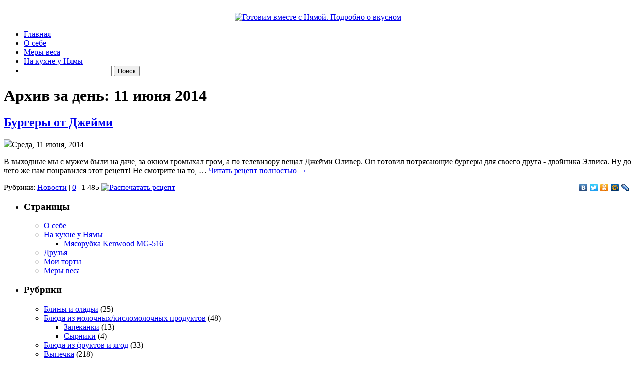

--- FILE ---
content_type: text/html; charset=UTF-8
request_url: https://njama.ru/2014/06/11/
body_size: 15712
content:
<!DOCTYPE html>
<html dir="ltr" lang="ru-RU" prefix="og: https://ogp.me/ns#">
<head>
<meta name="msvalidate.01" content="814AF3E69DF2619811D73782BBB0EC54" />
<meta name='yandex-verification' content='56d81f4ebb04cbff' />
<meta charset="UTF-8" />
<title>11 июня 2014 | Готовим вместе с НямойГотовим вместе с Нямой</title>
<link rel="profile" href="http://gmpg.org/xfn/11" />
<link rel="stylesheet" type="text/css" media="all" href="https://njama.ru/wp-content/themes/n4n/style.css" />
<link rel="stylesheet" type="text/css" media="all" href="https://njama.ru/wp-content/themes/n4n/c/gum.css" />

<link rel="pingback" href="https://njama.ru/xmlrpc.php" />

		<!-- All in One SEO 4.9.3 - aioseo.com -->
	<meta name="robots" content="max-image-preview:large" />
	<meta name="google-site-verification" content="a6AeHDFxzxUoI0iDQV2Fv5FipIxWXXYocILD2HOt3QY" />
	<meta name="keywords" content="бургеры,джейми оливер,свинина," />
	<link rel="canonical" href="https://njama.ru/2014/06/11/" />
	<meta name="generator" content="All in One SEO (AIOSEO) 4.9.3" />
		<script type="application/ld+json" class="aioseo-schema">
			{"@context":"https:\/\/schema.org","@graph":[{"@type":"BreadcrumbList","@id":"https:\/\/njama.ru\/2014\/06\/11\/#breadcrumblist","itemListElement":[{"@type":"ListItem","@id":"https:\/\/njama.ru#listItem","position":1,"name":"\u0413\u043b\u0430\u0432\u043d\u0430\u044f","item":"https:\/\/njama.ru","nextItem":{"@type":"ListItem","@id":"https:\/\/njama.ru\/2014\/#listItem","name":2014}},{"@type":"ListItem","@id":"https:\/\/njama.ru\/2014\/#listItem","position":2,"name":2014,"item":"https:\/\/njama.ru\/2014\/","nextItem":{"@type":"ListItem","@id":"https:\/\/njama.ru\/2014\/06\/#listItem","name":"06"},"previousItem":{"@type":"ListItem","@id":"https:\/\/njama.ru#listItem","name":"\u0413\u043b\u0430\u0432\u043d\u0430\u044f"}},{"@type":"ListItem","@id":"https:\/\/njama.ru\/2014\/06\/#listItem","position":3,"name":"06","item":"https:\/\/njama.ru\/2014\/06\/","nextItem":{"@type":"ListItem","@id":"https:\/\/njama.ru\/2014\/06\/11\/#listItem","name":"11"},"previousItem":{"@type":"ListItem","@id":"https:\/\/njama.ru\/2014\/#listItem","name":2014}},{"@type":"ListItem","@id":"https:\/\/njama.ru\/2014\/06\/11\/#listItem","position":4,"name":"11","previousItem":{"@type":"ListItem","@id":"https:\/\/njama.ru\/2014\/06\/#listItem","name":"06"}}]},{"@type":"CollectionPage","@id":"https:\/\/njama.ru\/2014\/06\/11\/#collectionpage","url":"https:\/\/njama.ru\/2014\/06\/11\/","name":"11 \u0438\u044e\u043d\u044f 2014 | \u0413\u043e\u0442\u043e\u0432\u0438\u043c \u0432\u043c\u0435\u0441\u0442\u0435 \u0441 \u041d\u044f\u043c\u043e\u0439","inLanguage":"ru-RU","isPartOf":{"@id":"https:\/\/njama.ru\/#website"},"breadcrumb":{"@id":"https:\/\/njama.ru\/2014\/06\/11\/#breadcrumblist"}},{"@type":"Person","@id":"https:\/\/njama.ru\/#person","name":"Tech.Admin.","image":{"@type":"ImageObject","@id":"https:\/\/njama.ru\/2014\/06\/11\/#personImage","url":"https:\/\/secure.gravatar.com\/avatar\/3795399f46162ebcbb4b3dd8122c1aa86eec7cba5eb0fdcc82a07aefe10659e4?s=96&d=wavatar&r=g","width":96,"height":96,"caption":"Tech.Admin."}},{"@type":"WebSite","@id":"https:\/\/njama.ru\/#website","url":"https:\/\/njama.ru\/","name":"\u0413\u043e\u0442\u043e\u0432\u0438\u043c \u0432\u043c\u0435\u0441\u0442\u0435 \u0441 \u041d\u044f\u043c\u043e\u0439","description":"\u041f\u043e\u0434\u0440\u043e\u0431\u043d\u043e \u043e \u0432\u043a\u0443\u0441\u043d\u043e\u043c","inLanguage":"ru-RU","publisher":{"@id":"https:\/\/njama.ru\/#person"}}]}
		</script>
		<!-- All in One SEO -->

<style id='wp-img-auto-sizes-contain-inline-css' type='text/css'>
img:is([sizes=auto i],[sizes^="auto," i]){contain-intrinsic-size:3000px 1500px}
/*# sourceURL=wp-img-auto-sizes-contain-inline-css */
</style>
<style id='wp-emoji-styles-inline-css' type='text/css'>

	img.wp-smiley, img.emoji {
		display: inline !important;
		border: none !important;
		box-shadow: none !important;
		height: 1em !important;
		width: 1em !important;
		margin: 0 0.07em !important;
		vertical-align: -0.1em !important;
		background: none !important;
		padding: 0 !important;
	}
/*# sourceURL=wp-emoji-styles-inline-css */
</style>
<style id='wp-block-library-inline-css' type='text/css'>
:root{--wp-block-synced-color:#7a00df;--wp-block-synced-color--rgb:122,0,223;--wp-bound-block-color:var(--wp-block-synced-color);--wp-editor-canvas-background:#ddd;--wp-admin-theme-color:#007cba;--wp-admin-theme-color--rgb:0,124,186;--wp-admin-theme-color-darker-10:#006ba1;--wp-admin-theme-color-darker-10--rgb:0,107,160.5;--wp-admin-theme-color-darker-20:#005a87;--wp-admin-theme-color-darker-20--rgb:0,90,135;--wp-admin-border-width-focus:2px}@media (min-resolution:192dpi){:root{--wp-admin-border-width-focus:1.5px}}.wp-element-button{cursor:pointer}:root .has-very-light-gray-background-color{background-color:#eee}:root .has-very-dark-gray-background-color{background-color:#313131}:root .has-very-light-gray-color{color:#eee}:root .has-very-dark-gray-color{color:#313131}:root .has-vivid-green-cyan-to-vivid-cyan-blue-gradient-background{background:linear-gradient(135deg,#00d084,#0693e3)}:root .has-purple-crush-gradient-background{background:linear-gradient(135deg,#34e2e4,#4721fb 50%,#ab1dfe)}:root .has-hazy-dawn-gradient-background{background:linear-gradient(135deg,#faaca8,#dad0ec)}:root .has-subdued-olive-gradient-background{background:linear-gradient(135deg,#fafae1,#67a671)}:root .has-atomic-cream-gradient-background{background:linear-gradient(135deg,#fdd79a,#004a59)}:root .has-nightshade-gradient-background{background:linear-gradient(135deg,#330968,#31cdcf)}:root .has-midnight-gradient-background{background:linear-gradient(135deg,#020381,#2874fc)}:root{--wp--preset--font-size--normal:16px;--wp--preset--font-size--huge:42px}.has-regular-font-size{font-size:1em}.has-larger-font-size{font-size:2.625em}.has-normal-font-size{font-size:var(--wp--preset--font-size--normal)}.has-huge-font-size{font-size:var(--wp--preset--font-size--huge)}.has-text-align-center{text-align:center}.has-text-align-left{text-align:left}.has-text-align-right{text-align:right}.has-fit-text{white-space:nowrap!important}#end-resizable-editor-section{display:none}.aligncenter{clear:both}.items-justified-left{justify-content:flex-start}.items-justified-center{justify-content:center}.items-justified-right{justify-content:flex-end}.items-justified-space-between{justify-content:space-between}.screen-reader-text{border:0;clip-path:inset(50%);height:1px;margin:-1px;overflow:hidden;padding:0;position:absolute;width:1px;word-wrap:normal!important}.screen-reader-text:focus{background-color:#ddd;clip-path:none;color:#444;display:block;font-size:1em;height:auto;left:5px;line-height:normal;padding:15px 23px 14px;text-decoration:none;top:5px;width:auto;z-index:100000}html :where(.has-border-color){border-style:solid}html :where([style*=border-top-color]){border-top-style:solid}html :where([style*=border-right-color]){border-right-style:solid}html :where([style*=border-bottom-color]){border-bottom-style:solid}html :where([style*=border-left-color]){border-left-style:solid}html :where([style*=border-width]){border-style:solid}html :where([style*=border-top-width]){border-top-style:solid}html :where([style*=border-right-width]){border-right-style:solid}html :where([style*=border-bottom-width]){border-bottom-style:solid}html :where([style*=border-left-width]){border-left-style:solid}html :where(img[class*=wp-image-]){height:auto;max-width:100%}:where(figure){margin:0 0 1em}html :where(.is-position-sticky){--wp-admin--admin-bar--position-offset:var(--wp-admin--admin-bar--height,0px)}@media screen and (max-width:600px){html :where(.is-position-sticky){--wp-admin--admin-bar--position-offset:0px}}

/*# sourceURL=wp-block-library-inline-css */
</style><style id='global-styles-inline-css' type='text/css'>
:root{--wp--preset--aspect-ratio--square: 1;--wp--preset--aspect-ratio--4-3: 4/3;--wp--preset--aspect-ratio--3-4: 3/4;--wp--preset--aspect-ratio--3-2: 3/2;--wp--preset--aspect-ratio--2-3: 2/3;--wp--preset--aspect-ratio--16-9: 16/9;--wp--preset--aspect-ratio--9-16: 9/16;--wp--preset--color--black: #000000;--wp--preset--color--cyan-bluish-gray: #abb8c3;--wp--preset--color--white: #ffffff;--wp--preset--color--pale-pink: #f78da7;--wp--preset--color--vivid-red: #cf2e2e;--wp--preset--color--luminous-vivid-orange: #ff6900;--wp--preset--color--luminous-vivid-amber: #fcb900;--wp--preset--color--light-green-cyan: #7bdcb5;--wp--preset--color--vivid-green-cyan: #00d084;--wp--preset--color--pale-cyan-blue: #8ed1fc;--wp--preset--color--vivid-cyan-blue: #0693e3;--wp--preset--color--vivid-purple: #9b51e0;--wp--preset--gradient--vivid-cyan-blue-to-vivid-purple: linear-gradient(135deg,rgb(6,147,227) 0%,rgb(155,81,224) 100%);--wp--preset--gradient--light-green-cyan-to-vivid-green-cyan: linear-gradient(135deg,rgb(122,220,180) 0%,rgb(0,208,130) 100%);--wp--preset--gradient--luminous-vivid-amber-to-luminous-vivid-orange: linear-gradient(135deg,rgb(252,185,0) 0%,rgb(255,105,0) 100%);--wp--preset--gradient--luminous-vivid-orange-to-vivid-red: linear-gradient(135deg,rgb(255,105,0) 0%,rgb(207,46,46) 100%);--wp--preset--gradient--very-light-gray-to-cyan-bluish-gray: linear-gradient(135deg,rgb(238,238,238) 0%,rgb(169,184,195) 100%);--wp--preset--gradient--cool-to-warm-spectrum: linear-gradient(135deg,rgb(74,234,220) 0%,rgb(151,120,209) 20%,rgb(207,42,186) 40%,rgb(238,44,130) 60%,rgb(251,105,98) 80%,rgb(254,248,76) 100%);--wp--preset--gradient--blush-light-purple: linear-gradient(135deg,rgb(255,206,236) 0%,rgb(152,150,240) 100%);--wp--preset--gradient--blush-bordeaux: linear-gradient(135deg,rgb(254,205,165) 0%,rgb(254,45,45) 50%,rgb(107,0,62) 100%);--wp--preset--gradient--luminous-dusk: linear-gradient(135deg,rgb(255,203,112) 0%,rgb(199,81,192) 50%,rgb(65,88,208) 100%);--wp--preset--gradient--pale-ocean: linear-gradient(135deg,rgb(255,245,203) 0%,rgb(182,227,212) 50%,rgb(51,167,181) 100%);--wp--preset--gradient--electric-grass: linear-gradient(135deg,rgb(202,248,128) 0%,rgb(113,206,126) 100%);--wp--preset--gradient--midnight: linear-gradient(135deg,rgb(2,3,129) 0%,rgb(40,116,252) 100%);--wp--preset--font-size--small: 13px;--wp--preset--font-size--medium: 20px;--wp--preset--font-size--large: 36px;--wp--preset--font-size--x-large: 42px;--wp--preset--spacing--20: 0.44rem;--wp--preset--spacing--30: 0.67rem;--wp--preset--spacing--40: 1rem;--wp--preset--spacing--50: 1.5rem;--wp--preset--spacing--60: 2.25rem;--wp--preset--spacing--70: 3.38rem;--wp--preset--spacing--80: 5.06rem;--wp--preset--shadow--natural: 6px 6px 9px rgba(0, 0, 0, 0.2);--wp--preset--shadow--deep: 12px 12px 50px rgba(0, 0, 0, 0.4);--wp--preset--shadow--sharp: 6px 6px 0px rgba(0, 0, 0, 0.2);--wp--preset--shadow--outlined: 6px 6px 0px -3px rgb(255, 255, 255), 6px 6px rgb(0, 0, 0);--wp--preset--shadow--crisp: 6px 6px 0px rgb(0, 0, 0);}:where(.is-layout-flex){gap: 0.5em;}:where(.is-layout-grid){gap: 0.5em;}body .is-layout-flex{display: flex;}.is-layout-flex{flex-wrap: wrap;align-items: center;}.is-layout-flex > :is(*, div){margin: 0;}body .is-layout-grid{display: grid;}.is-layout-grid > :is(*, div){margin: 0;}:where(.wp-block-columns.is-layout-flex){gap: 2em;}:where(.wp-block-columns.is-layout-grid){gap: 2em;}:where(.wp-block-post-template.is-layout-flex){gap: 1.25em;}:where(.wp-block-post-template.is-layout-grid){gap: 1.25em;}.has-black-color{color: var(--wp--preset--color--black) !important;}.has-cyan-bluish-gray-color{color: var(--wp--preset--color--cyan-bluish-gray) !important;}.has-white-color{color: var(--wp--preset--color--white) !important;}.has-pale-pink-color{color: var(--wp--preset--color--pale-pink) !important;}.has-vivid-red-color{color: var(--wp--preset--color--vivid-red) !important;}.has-luminous-vivid-orange-color{color: var(--wp--preset--color--luminous-vivid-orange) !important;}.has-luminous-vivid-amber-color{color: var(--wp--preset--color--luminous-vivid-amber) !important;}.has-light-green-cyan-color{color: var(--wp--preset--color--light-green-cyan) !important;}.has-vivid-green-cyan-color{color: var(--wp--preset--color--vivid-green-cyan) !important;}.has-pale-cyan-blue-color{color: var(--wp--preset--color--pale-cyan-blue) !important;}.has-vivid-cyan-blue-color{color: var(--wp--preset--color--vivid-cyan-blue) !important;}.has-vivid-purple-color{color: var(--wp--preset--color--vivid-purple) !important;}.has-black-background-color{background-color: var(--wp--preset--color--black) !important;}.has-cyan-bluish-gray-background-color{background-color: var(--wp--preset--color--cyan-bluish-gray) !important;}.has-white-background-color{background-color: var(--wp--preset--color--white) !important;}.has-pale-pink-background-color{background-color: var(--wp--preset--color--pale-pink) !important;}.has-vivid-red-background-color{background-color: var(--wp--preset--color--vivid-red) !important;}.has-luminous-vivid-orange-background-color{background-color: var(--wp--preset--color--luminous-vivid-orange) !important;}.has-luminous-vivid-amber-background-color{background-color: var(--wp--preset--color--luminous-vivid-amber) !important;}.has-light-green-cyan-background-color{background-color: var(--wp--preset--color--light-green-cyan) !important;}.has-vivid-green-cyan-background-color{background-color: var(--wp--preset--color--vivid-green-cyan) !important;}.has-pale-cyan-blue-background-color{background-color: var(--wp--preset--color--pale-cyan-blue) !important;}.has-vivid-cyan-blue-background-color{background-color: var(--wp--preset--color--vivid-cyan-blue) !important;}.has-vivid-purple-background-color{background-color: var(--wp--preset--color--vivid-purple) !important;}.has-black-border-color{border-color: var(--wp--preset--color--black) !important;}.has-cyan-bluish-gray-border-color{border-color: var(--wp--preset--color--cyan-bluish-gray) !important;}.has-white-border-color{border-color: var(--wp--preset--color--white) !important;}.has-pale-pink-border-color{border-color: var(--wp--preset--color--pale-pink) !important;}.has-vivid-red-border-color{border-color: var(--wp--preset--color--vivid-red) !important;}.has-luminous-vivid-orange-border-color{border-color: var(--wp--preset--color--luminous-vivid-orange) !important;}.has-luminous-vivid-amber-border-color{border-color: var(--wp--preset--color--luminous-vivid-amber) !important;}.has-light-green-cyan-border-color{border-color: var(--wp--preset--color--light-green-cyan) !important;}.has-vivid-green-cyan-border-color{border-color: var(--wp--preset--color--vivid-green-cyan) !important;}.has-pale-cyan-blue-border-color{border-color: var(--wp--preset--color--pale-cyan-blue) !important;}.has-vivid-cyan-blue-border-color{border-color: var(--wp--preset--color--vivid-cyan-blue) !important;}.has-vivid-purple-border-color{border-color: var(--wp--preset--color--vivid-purple) !important;}.has-vivid-cyan-blue-to-vivid-purple-gradient-background{background: var(--wp--preset--gradient--vivid-cyan-blue-to-vivid-purple) !important;}.has-light-green-cyan-to-vivid-green-cyan-gradient-background{background: var(--wp--preset--gradient--light-green-cyan-to-vivid-green-cyan) !important;}.has-luminous-vivid-amber-to-luminous-vivid-orange-gradient-background{background: var(--wp--preset--gradient--luminous-vivid-amber-to-luminous-vivid-orange) !important;}.has-luminous-vivid-orange-to-vivid-red-gradient-background{background: var(--wp--preset--gradient--luminous-vivid-orange-to-vivid-red) !important;}.has-very-light-gray-to-cyan-bluish-gray-gradient-background{background: var(--wp--preset--gradient--very-light-gray-to-cyan-bluish-gray) !important;}.has-cool-to-warm-spectrum-gradient-background{background: var(--wp--preset--gradient--cool-to-warm-spectrum) !important;}.has-blush-light-purple-gradient-background{background: var(--wp--preset--gradient--blush-light-purple) !important;}.has-blush-bordeaux-gradient-background{background: var(--wp--preset--gradient--blush-bordeaux) !important;}.has-luminous-dusk-gradient-background{background: var(--wp--preset--gradient--luminous-dusk) !important;}.has-pale-ocean-gradient-background{background: var(--wp--preset--gradient--pale-ocean) !important;}.has-electric-grass-gradient-background{background: var(--wp--preset--gradient--electric-grass) !important;}.has-midnight-gradient-background{background: var(--wp--preset--gradient--midnight) !important;}.has-small-font-size{font-size: var(--wp--preset--font-size--small) !important;}.has-medium-font-size{font-size: var(--wp--preset--font-size--medium) !important;}.has-large-font-size{font-size: var(--wp--preset--font-size--large) !important;}.has-x-large-font-size{font-size: var(--wp--preset--font-size--x-large) !important;}
/*# sourceURL=global-styles-inline-css */
</style>

<style id='classic-theme-styles-inline-css' type='text/css'>
/*! This file is auto-generated */
.wp-block-button__link{color:#fff;background-color:#32373c;border-radius:9999px;box-shadow:none;text-decoration:none;padding:calc(.667em + 2px) calc(1.333em + 2px);font-size:1.125em}.wp-block-file__button{background:#32373c;color:#fff;text-decoration:none}
/*# sourceURL=/wp-includes/css/classic-themes.min.css */
</style>
<link rel='stylesheet' id='wp-pagenavi-css' href='https://njama.ru/wp-content/plugins/wp-pagenavi/pagenavi-css.css?ver=2.70' type='text/css' media='all' />
<link rel='stylesheet' id='hrecipe_display_stylesheet-css' href='https://njama.ru/wp-content/plugins/hrecipe/css/hrecipe.css?ver=6.9' type='text/css' media='all' />
<script type="text/javascript" src="https://njama.ru/wp-includes/js/jquery/jquery.min.js?ver=3.7.1" id="jquery-core-js"></script>
<script type="text/javascript" src="https://njama.ru/wp-includes/js/jquery/jquery-migrate.min.js?ver=3.4.1" id="jquery-migrate-js"></script>
<link rel="https://api.w.org/" href="https://njama.ru/wp-json/" /><link rel="EditURI" type="application/rsd+xml" title="RSD" href="https://njama.ru/xmlrpc.php?rsd" />

<!-- WP-SWFObject 2.4 by unijimpe -->
<script src="https://njama.ru/wp-content/plugins/wp-swfobject/2.0/swfobject.js" type="text/javascript"></script>
<link rel='stylesheet' id='daves-wordpress-live-search-css' href='https://njama.ru/wp-content/plugins/daves-wordpress-live-search/css/daves-wordpress-live-search_default_gray.css?ver=6.9' type='text/css' media='all' />
  <!--[if lt IE 9]>
    <script src="https://njama.ru/wp-content/themes/n4n/j/html5shiv.js"></script>
  <![endif]-->
  <!--[if lt IE 9]>
    <script src="https://njama.ru/wp-content/themes/n4n/j/css3-mediaqueries.js"></script>
  <![endif]-->
  <link rel="stylesheet" media="screen and (max-width: 1019px)" href="https://njama.ru/wp-content/themes/n4n/c/media-queries.css" type="text/css">

	<script type="text/javascript" src="https://njama.ru/wp-content/themes/n4n/j/jquery.min.js"></script>

</head>

<body class="archive date wp-theme-n4n">
<div id="wrapper" class="hfeed">
	<div id="header" align="center"  style="text-align: center;">
		<div id="masthead" style="display: inline-block;"> 
			<div id="njamgirl">
				<a href="https://njama.ru" ><img src="https://njama.ru/wp-content/themes/n4n/images/mylogo.gif" width="93px" height="114px" alt="" /></a>
			</div><!-- njamgirl -->
			<div id="viz">
				<a href="https://njama.ru" ><img src="https://njama.ru/wp-content/themes/n4n/images/viz.png" alt="Готовим вместе с Нямой. Подробно о вкусном" /></a>
			</div><!-- viz -->

		</div><!-- #masthead -->
	</div><!-- #header -->

<div id="navcontainer">
        <ul id="nav">
        	<li ><a href="https://njama.ru">Главная</a></li>
        	<li class="page_item page-item-2"><a href="https://njama.ru/about/">О себе</a></li>
<li class="page_item page-item-8929"><a href="https://njama.ru/mery-vesa/">Меры веса</a></li>
<li class="page_item page-item-178"><a href="https://njama.ru/na-kuxne-u-nyamy/">На кухне у Нямы</a></li>
        	<li id="search" class="widget-container widget_search">
				<form role="search" method="get" id="searchform" class="searchform" action="https://njama.ru/">
				<div>
					<label class="screen-reader-text" for="s">Найти:</label>
					<input type="text" value="" name="s" id="s" />
					<input type="submit" id="searchsubmit" value="Поиск" />
				</div>
			</form>			</li>
        </ul>
                      
</div>

		<div id="container">
			<div id="content" role="main">


			<h1 class="page-title">
				Архив за день: <span>11 июня 2014</span>			</h1>




			<div id="post-9263" class="post-9263 post type-post status-publish format-standard has-post-thumbnail hentry category-news">

			<h2 class="entry-title">
			<a href="https://njama.ru/burgery-ot-dzhejmi/" title="Рецепт:Бургеры от Джейми" rel="bookmark">Бургеры от Джейми</a></h2>
<div class="postdate"><img src="https://njama.ru/wp-content/themes/n4n/images/cal.png" />Среда, 11 июня, 2014</div>
<!-- n4n 2.02			<div class="entry-meta">
							</div><!-- .entry-meta -->
<!-- n4n 2.02 -->

				<div class="entry-summary">
				<p>В выходные мы с мужем были на даче, за окном громыхал гром, а по телевизору вещал Джейми Оливер. Он готовил потрясающие бургеры для своего друга - двойника Элвиса. Ну до чего же нам понравился этот рецепт! Не смотрите на то, &hellip; <a href="https://njama.ru/burgery-ot-dzhejmi/">Читать рецепт полностью <span class="meta-nav">&rarr;</span></a></p>
			</div><!-- .entry-summary -->
	
			<div class="entry-utility">
									<span class="cat-links">
						<span class="entry-utility-prep entry-utility-prep-cat-links">Рубрики:</span> <a href="https://njama.ru/category/news/" rel="category tag">Новости</a>					</span>
					<span class="meta-sep">|</span>
												<span class="comments-link"><a href="https://njama.ru/burgery-ot-dzhejmi/#respond">0</a>		<!-- ---- WP-PostViews ------------------------------------------- -->
							<span class="meta-sep">|</span>
							<span class="wp-postviews">1&nbsp;485</span>
		<!-- --- /WP-PostViews ------------------------------------------- -->
				</span>
				
<span id="pdf_prn">
<!-- YANDEX bootom Start-->
<script type="text/javascript" src="//yandex.st/share/share.js" charset="utf-8"></script>
<span class="yashare-auto-init" style="display:inline; float: right;position: relative; top: -5px;" data-yashareL10n="ru" data-yashareType="none" data-yashareQuickServices="yaru,vkontakte,facebook,twitter,odnoklassniki,moimir,lj" data-yashareTitle="Бургеры от Джейми" data-yashareLink="https://njama.ru/burgery-ot-dzhejmi/"></span> 
<!-- YANDEX bootom End-->
<a href="https://njama.ru/burgery-ot-dzhejmi/print/" title="Распечатать рецепт" rel="nofollow"><img class="WP-PrintIcon" src="https://njama.ru/wp-content/plugins/wp-print/images/print.gif" alt="Распечатать рецепт" title="Распечатать рецепт" style="border: 0px;" /></a>

<!-- GOOGLE +1 End -->
<!-- Разместите этот тег в том месте, где должна отображаться кнопка +1 -->
<span id="gplusone">
<g:plusone size="small" href="https://njama.ru/burgery-ot-dzhejmi/"></g:plusone>
</span>
<!-- GOOGLE +1 End -->

</span>

			</div><!-- .entry-utility -->
		</div><!-- #post-## -->

		
	



			</div><!-- #content -->
		</div><!-- #container -->

<!-- #SIDEBAR PRIMARY .widget-area -->
<div id="sidebar" class="widget-area" role="complementary">
	<ul class="xoxo">
<li id="pages-2" class="widget-container widget_pages"><h3 class="widget-title">Страницы</h3>
			<ul>
				<li class="page_item page-item-2"><a href="https://njama.ru/about/">О себе</a></li>
<li class="page_item page-item-178 page_item_has_children"><a href="https://njama.ru/na-kuxne-u-nyamy/">На кухне у Нямы</a>
<ul class='children'>
	<li class="page_item page-item-10415"><a href="https://njama.ru/na-kuxne-u-nyamy/myasorubka-kenwood-mg-516/">Мясорубка Kenwood MG-516</a></li>
</ul>
</li>
<li class="page_item page-item-575"><a href="https://njama.ru/druzhestvennye-sajty/">Друзья</a></li>
<li class="page_item page-item-3773"><a href="https://njama.ru/moi-torty/">Мои торты</a></li>
<li class="page_item page-item-8929"><a href="https://njama.ru/mery-vesa/">Меры веса</a></li>
			</ul>

			</li><li id="categories-398553571" class="widget-container widget_categories"><h3 class="widget-title">Рубрики</h3>
			<ul>
					<li class="cat-item cat-item-134"><a href="https://njama.ru/category/blini/">Блины и оладьи</a> (25)
</li>
	<li class="cat-item cat-item-131"><a href="https://njama.ru/category/milk/">Блюда из молочных/кисломолочных продуктов</a> (48)
<ul class='children'>
	<li class="cat-item cat-item-133"><a href="https://njama.ru/category/milk/zapekanki/">Запеканки</a> (13)
</li>
	<li class="cat-item cat-item-132"><a href="https://njama.ru/category/milk/sirniki/">Сырники</a> (4)
</li>
</ul>
</li>
	<li class="cat-item cat-item-137"><a href="https://njama.ru/category/fruit/">Блюда из фруктов и ягод</a> (33)
</li>
	<li class="cat-item cat-item-7"><a href="https://njama.ru/category/panificazione/">Выпечка</a> (218)
<ul class='children'>
	<li class="cat-item cat-item-355"><a href="https://njama.ru/category/panificazione/vafli/">Вафли</a> (10)
</li>
	<li class="cat-item cat-item-65"><a href="https://njama.ru/category/panificazione/keksymaffiny/">Кексы/маффины</a> (31)
</li>
	<li class="cat-item cat-item-8"><a href="https://njama.ru/category/panificazione/biscotti/">Печенье</a> (22)
</li>
	<li class="cat-item cat-item-139"><a href="https://njama.ru/category/panificazione/pirogi/">Пироги</a> (67)
</li>
	<li class="cat-item cat-item-566"><a href="https://njama.ru/category/panificazione/torty/">Торты</a> (12)
</li>
	<li class="cat-item cat-item-9"><a href="https://njama.ru/category/panificazione/pane/">Хлеб</a> (34)
</li>
</ul>
</li>
	<li class="cat-item cat-item-84"><a href="https://njama.ru/category/desserts/">Десерты</a> (68)
<ul class='children'>
	<li class="cat-item cat-item-668"><a href="https://njama.ru/category/desserts/gelato/">Мороженое</a> (9)
</li>
</ul>
</li>
	<li class="cat-item cat-item-277"><a href="https://njama.ru/category/zakuski/">Закуски и салаты</a> (64)
</li>
	<li class="cat-item cat-item-96"><a href="https://njama.ru/category/k-prazdnichnomu-stolu/">К праздничному столу</a> (97)
</li>
	<li class="cat-item cat-item-163"><a href="https://njama.ru/category/konservirovanie/">Консервирование</a> (30)
</li>
	<li class="cat-item cat-item-206"><a href="https://njama.ru/category/raznoe/">На заметку</a> (15)
</li>
	<li class="cat-item cat-item-10"><a href="https://njama.ru/category/bevande/">Напитки</a> (27)
<ul class='children'>
	<li class="cat-item cat-item-11"><a href="https://njama.ru/category/bevande/alcool/">Алкоголь</a> (13)
</li>
	<li class="cat-item cat-item-12"><a href="https://njama.ru/category/bevande/jelly/">Кисели</a> (3)
</li>
	<li class="cat-item cat-item-13"><a href="https://njama.ru/category/bevande/morse/">Морсы</a> (1)
</li>
	<li class="cat-item cat-item-768"><a href="https://njama.ru/category/bevande/smuzi/">Смузи</a> (2)
</li>
</ul>
</li>
	<li class="cat-item cat-item-39"><a href="https://njama.ru/category/cucina_nazionale/">Национальная кухня</a> (148)
<ul class='children'>
	<li class="cat-item cat-item-40"><a href="https://njama.ru/category/cucina_nazionale/cucina-italiana/">Итальянская кухня</a> (72)
</li>
	<li class="cat-item cat-item-407"><a href="https://njama.ru/category/cucina_nazionale/russkaya-kuxnya/">Русская кухня</a> (15)
</li>
	<li class="cat-item cat-item-246"><a href="https://njama.ru/category/cucina_nazionale/ukrainskaya-kuxnya/">Украинская кухня</a> (4)
</li>
</ul>
</li>
	<li class="cat-item cat-item-1"><a href="https://njama.ru/category/news/">Новости</a> (38)
</li>
	<li class="cat-item cat-item-667"><a href="https://njama.ru/category/basic-menu/">Основное меню</a> (286)
<ul class='children'>
	<li class="cat-item cat-item-214"><a href="https://njama.ru/category/basic-menu/blyuda-v-parovarke/">Блюда в пароварке</a> (27)
</li>
	<li class="cat-item cat-item-28"><a href="https://njama.ru/category/basic-menu/blyuda-iz-gribov/">Блюда из грибов</a> (23)
</li>
	<li class="cat-item cat-item-405"><a href="https://njama.ru/category/basic-menu/blyuda-iz-krup-i-bobovyh/">Блюда из круп и бобовых</a> (22)
</li>
	<li class="cat-item cat-item-5"><a href="https://njama.ru/category/basic-menu/i_piatti_di_carne/">Блюда из мяса</a> (64)
</li>
	<li class="cat-item cat-item-27"><a href="https://njama.ru/category/basic-menu/blyuda-iz-ovoshhej/">Блюда из овощей</a> (99)
</li>
	<li class="cat-item cat-item-100"><a href="https://njama.ru/category/basic-menu/blyuda-iz-pticy/">Блюда из птицы</a> (48)
</li>
	<li class="cat-item cat-item-4"><a href="https://njama.ru/category/basic-menu/del_pesce/">Блюда из рыбы и морепродуктов</a> (35)
</li>
	<li class="cat-item cat-item-6"><a href="https://njama.ru/category/basic-menu/recepty-blyud-iz-subproduktov/">Блюда из субпродуктов</a> (6)
</li>
	<li class="cat-item cat-item-111"><a href="https://njama.ru/category/basic-menu/supy/">Супы</a> (41)
</li>
	<li class="cat-item cat-item-764"><a href="https://njama.ru/category/basic-menu/fermentator/">Ферментатор</a> (4)
</li>
</ul>
</li>
	<li class="cat-item cat-item-445"><a href="https://njama.ru/category/kulinari/">По следам известных кулинаров!</a> (33)
<ul class='children'>
	<li class="cat-item cat-item-374"><a href="https://njama.ru/category/kulinari/recepty-gordona-ramzi-gordon-ramsay/">Рецепты Гордона Рамзи (Gordon Ramsay)</a> (7)
</li>
	<li class="cat-item cat-item-345"><a href="https://njama.ru/category/kulinari/recepty-dzhejmi-olivera-jamie-oliver/">Рецепты Джейми Оливера (Jamie Oliver)</a> (22)
</li>
	<li class="cat-item cat-item-446"><a href="https://njama.ru/category/kulinari/julia-child/">Рецепты Джулии Чайлд (Julia Child)</a> (2)
</li>
	<li class="cat-item cat-item-447"><a href="https://njama.ru/category/kulinari/elena-molohovec/">Рецепты Елены Молоховец</a> (2)
</li>
</ul>
</li>
	<li class="cat-item cat-item-724"><a href="https://njama.ru/category/recept-s-otkrytki/">Рецепт с открытки</a> (5)
</li>
	<li class="cat-item cat-item-145"><a href="https://njama.ru/category/sousy-i-pripravy/">Соусы/приправы/маринады</a> (27)
</li>
			</ul>

			</li><li id="tag_cloud-2" class="widget-container widget_tag_cloud"><h3 class="widget-title">Метки</h3><div class="tagcloud"><a href="https://njama.ru/tag/bazilik/" class="tag-cloud-link tag-link-207 tag-link-position-1" style="font-size: 16.166666666667pt;" aria-label="базилик (26 элементов)">базилик</a>
<a href="https://njama.ru/tag/bekon/" class="tag-cloud-link tag-link-302 tag-link-position-2" style="font-size: 8.7pt;" aria-label="бекон (12 элементов)">бекон</a>
<a href="https://njama.ru/tag/vegetarianskoe-blyudo/" class="tag-cloud-link tag-link-591 tag-link-position-3" style="font-size: 9.6333333333333pt;" aria-label="вегетарианское блюдо (13 элементов)">вегетарианское блюдо</a>
<a href="https://njama.ru/tag/vypechka/" class="tag-cloud-link tag-link-14 tag-link-position-4" style="font-size: 10.8pt;" aria-label="выпечка (15 элементов)">выпечка</a>
<a href="https://njama.ru/tag/govyadina/" class="tag-cloud-link tag-link-156 tag-link-position-5" style="font-size: 12.2pt;" aria-label="говядина (17 элементов)">говядина</a>
<a href="https://njama.ru/tag/greckie-orexi/" class="tag-cloud-link tag-link-94 tag-link-position-6" style="font-size: 8pt;" aria-label="грецкие орехи (11 элементов)">грецкие орехи</a>
<a href="https://njama.ru/tag/griby/" class="tag-cloud-link tag-link-32 tag-link-position-7" style="font-size: 14.066666666667pt;" aria-label="грибы (21 элемент)">грибы</a>
<a href="https://njama.ru/tag/zavtrak/" class="tag-cloud-link tag-link-451 tag-link-position-8" style="font-size: 8.7pt;" aria-label="завтрак (12 элементов)">завтрак</a>
<a href="https://njama.ru/tag/zelen/" class="tag-cloud-link tag-link-272 tag-link-position-9" style="font-size: 9.6333333333333pt;" aria-label="зелень (13 элементов)">зелень</a>
<a href="https://njama.ru/tag/izyum/" class="tag-cloud-link tag-link-78 tag-link-position-10" style="font-size: 8pt;" aria-label="изюм (11 элементов)">изюм</a>
<a href="https://njama.ru/tag/imbir/" class="tag-cloud-link tag-link-193 tag-link-position-11" style="font-size: 10.333333333333pt;" aria-label="имбирь (14 элементов)">имбирь</a>
<a href="https://njama.ru/tag/jogurt/" class="tag-cloud-link tag-link-546 tag-link-position-12" style="font-size: 10.8pt;" aria-label="йогурт (15 элементов)">йогурт</a>
<a href="https://njama.ru/tag/kakao/" class="tag-cloud-link tag-link-93 tag-link-position-13" style="font-size: 8.7pt;" aria-label="какао (12 элементов)">какао</a>
<a href="https://njama.ru/tag/kartofel/" class="tag-cloud-link tag-link-30 tag-link-position-14" style="font-size: 15.7pt;" aria-label="картофель (25 элементов)">картофель</a>
<a href="https://njama.ru/tag/keks/" class="tag-cloud-link tag-link-76 tag-link-position-15" style="font-size: 8pt;" aria-label="кекс (11 элементов)">кекс</a>
<a href="https://njama.ru/tag/kinza/" class="tag-cloud-link tag-link-117 tag-link-position-16" style="font-size: 8pt;" aria-label="кинза (11 элементов)">кинза</a>
<a href="https://njama.ru/tag/klubnika/" class="tag-cloud-link tag-link-236 tag-link-position-17" style="font-size: 11.5pt;" aria-label="клубника (16 элементов)">клубника</a>
<a href="https://njama.ru/tag/korica/" class="tag-cloud-link tag-link-217 tag-link-position-18" style="font-size: 8pt;" aria-label="корица (11 элементов)">корица</a>
<a href="https://njama.ru/tag/krevetki/" class="tag-cloud-link tag-link-33 tag-link-position-19" style="font-size: 8pt;" aria-label="креветки (11 элементов)">креветки</a>
<a href="https://njama.ru/tag/kurinaya-grudka/" class="tag-cloud-link tag-link-356 tag-link-position-20" style="font-size: 13.133333333333pt;" aria-label="куриная грудка (19 элементов)">куриная грудка</a>
<a href="https://njama.ru/tag/kurica/" class="tag-cloud-link tag-link-146 tag-link-position-21" style="font-size: 12.2pt;" aria-label="курица (17 элементов)">курица</a>
<a href="https://njama.ru/tag/limon/" class="tag-cloud-link tag-link-85 tag-link-position-22" style="font-size: 15pt;" aria-label="лимон (23 элемента)">лимон</a>
<a href="https://njama.ru/tag/morkov/" class="tag-cloud-link tag-link-41 tag-link-position-23" style="font-size: 12.2pt;" aria-label="морковь (17 элементов)">морковь</a>
<a href="https://njama.ru/tag/myod/" class="tag-cloud-link tag-link-99 tag-link-position-24" style="font-size: 12.2pt;" aria-label="мёд (17 элементов)">мёд</a>
<a href="https://njama.ru/tag/orexi/" class="tag-cloud-link tag-link-64 tag-link-position-25" style="font-size: 13.133333333333pt;" aria-label="орехи (19 элементов)">орехи</a>
<a href="https://njama.ru/tag/parmezan/" class="tag-cloud-link tag-link-55 tag-link-position-26" style="font-size: 9.6333333333333pt;" aria-label="пармезан (13 элементов)">пармезан</a>
<a href="https://njama.ru/tag/pasxa/" class="tag-cloud-link tag-link-97 tag-link-position-27" style="font-size: 14.533333333333pt;" aria-label="пасха (22 элемента)">пасха</a>
<a href="https://njama.ru/tag/pesochnoe-testo/" class="tag-cloud-link tag-link-320 tag-link-position-28" style="font-size: 12.666666666667pt;" aria-label="песочное тесто (18 элементов)">песочное тесто</a>
<a href="https://njama.ru/tag/ris/" class="tag-cloud-link tag-link-266 tag-link-position-29" style="font-size: 10.333333333333pt;" aria-label="рис (14 элементов)">рис</a>
<a href="https://njama.ru/tag/rozmarin/" class="tag-cloud-link tag-link-256 tag-link-position-30" style="font-size: 12.2pt;" aria-label="розмарин (17 элементов)">розмарин</a>
<a href="https://njama.ru/tag/svekla/" class="tag-cloud-link tag-link-351 tag-link-position-31" style="font-size: 12.666666666667pt;" aria-label="свекла (18 элементов)">свекла</a>
<a href="https://njama.ru/tag/svinina/" class="tag-cloud-link tag-link-298 tag-link-position-32" style="font-size: 14.066666666667pt;" aria-label="свинина (21 элемент)">свинина</a>
<a href="https://njama.ru/tag/slivki/" class="tag-cloud-link tag-link-204 tag-link-position-33" style="font-size: 13.133333333333pt;" aria-label="сливки (19 элементов)">сливки</a>
<a href="https://njama.ru/tag/smetana/" class="tag-cloud-link tag-link-19 tag-link-position-34" style="font-size: 11.5pt;" aria-label="сметана (16 элементов)">сметана</a>
<a href="https://njama.ru/tag/syr/" class="tag-cloud-link tag-link-70 tag-link-position-35" style="font-size: 13.6pt;" aria-label="сыр (20 элементов)">сыр</a>
<a href="https://njama.ru/tag/tvorog/" class="tag-cloud-link tag-link-62 tag-link-position-36" style="font-size: 21.533333333333pt;" aria-label="творог (45 элементов)">творог</a>
<a href="https://njama.ru/tag/tomaty/" class="tag-cloud-link tag-link-221 tag-link-position-37" style="font-size: 17.566666666667pt;" aria-label="томаты (30 элементов)">томаты</a>
<a href="https://njama.ru/tag/tykva/" class="tag-cloud-link tag-link-108 tag-link-position-38" style="font-size: 22pt;" aria-label="тыква (47 элементов)">тыква</a>
<a href="https://njama.ru/tag/farsh/" class="tag-cloud-link tag-link-31 tag-link-position-39" style="font-size: 8pt;" aria-label="фарш (11 элементов)">фарш</a>
<a href="https://njama.ru/tag/xleb/" class="tag-cloud-link tag-link-58 tag-link-position-40" style="font-size: 8.7pt;" aria-label="хлеб (12 элементов)">хлеб</a>
<a href="https://njama.ru/tag/chesnok/" class="tag-cloud-link tag-link-52 tag-link-position-41" style="font-size: 15.7pt;" aria-label="чеснок (25 элементов)">чеснок</a>
<a href="https://njama.ru/tag/shokolad/" class="tag-cloud-link tag-link-280 tag-link-position-42" style="font-size: 13.133333333333pt;" aria-label="шоколад (19 элементов)">шоколад</a>
<a href="https://njama.ru/tag/shpinat/" class="tag-cloud-link tag-link-118 tag-link-position-43" style="font-size: 11.5pt;" aria-label="шпинат (16 элементов)">шпинат</a>
<a href="https://njama.ru/tag/yabloki/" class="tag-cloud-link tag-link-49 tag-link-position-44" style="font-size: 13.133333333333pt;" aria-label="яблоки (19 элементов)">яблоки</a>
<a href="https://njama.ru/tag/yajca/" class="tag-cloud-link tag-link-17 tag-link-position-45" style="font-size: 13.6pt;" aria-label="яйца (20 элементов)">яйца</a></div>
</li><li id="text-404197302" class="widget-container widget_text"><h3 class="widget-title">• ~ ☆ ~ • ♡ • ~ ☆ ~ •</h3>			<div class="textwidget">Подарок от замечательной девушки Оли Жисюк. 
<img src="https://njama.ru/wp-content/4uplds/2016/01/kulinaro4ka2-e1452099281303.jpg" alt="kulinaro4ka2" width="300" height="372" class="aligncenter size-full wp-image-10584" /></div>
		</li><li id="recent-comments-2" class="widget-container widget_recent_comments"><h3 class="widget-title">Свежие комментарии</h3><ul id="recentcomments"><li class="recentcomments"><span class="comment-author-link">Вкусно</span> к записи <a href="https://njama.ru/tvorozhnoe-pechene-s-yablokom/comment-page-1/#comment-97955">Быстрое творожное печенье с яблоком</a></li><li class="recentcomments"><span class="comment-author-link">Вкусные рецепты</span> к записи <a href="https://njama.ru/merengovyj-rulet/comment-page-1/#comment-97123">Меренговый рулет</a></li><li class="recentcomments"><span class="comment-author-link">Андрей С</span> к записи <a href="https://njama.ru/merengovyj-rulet/comment-page-1/#comment-80723">Меренговый рулет</a></li><li class="recentcomments"><span class="comment-author-link">Андрей С</span> к записи <a href="https://njama.ru/tvorozhnoe-pechene-s-yablokom/comment-page-1/#comment-80722">Быстрое творожное печенье с яблоком</a></li><li class="recentcomments"><span class="comment-author-link">Таисия</span> к записи <a href="https://njama.ru/sm/comment-page-1/#comment-73956">Карта сайта</a></li></ul></li><li id="text-404197301" class="widget-container widget_text"><h3 class="widget-title">Подпишись на новые рецепты</h3>			<div class="textwidget"><br><div align="center"><a title="Подпишись на njama_ru" href="https://twitter.com/njama_ru" target="_blank"  rel="nofollow"><img align="center" src="/wp-content/4uplds/2014/03/twitter1.png" width="48" height="48" /></a>

<a title="Подпишись на новости" href="https://feeds2.feedburner.com/njama" target="_blank" rel="nofollow"><img src="/wp-content/4uplds/2014/03/rss1.png" width="48" height="48" /></a>

<a title="получать новости на Email" href="https://feedburner.google.com/fb/a/mailverify?uri=njama&amp;loc=ru_RU"  target="_blank"  rel="nofollow"><img align="center" src="/wp-content/4uplds/2014/03/email.png" width="48" height="48" /></a>
</div>
<div align="center"><script type="text/javascript" src="//vk.com/js/api/openapi.js?105"></script>
<!-- VK Widget -->
<div id="vk_groups"></div>
<script type="text/javascript">
VK.Widgets.Group("vk_groups", {mode: 0, width: "200", height: "280"}, 65809052);
</script></div></div>
		</li><li id="calendar-3" class="widget-container widget_calendar"><div id="calendar_wrap" class="calendar_wrap"><table id="wp-calendar" class="wp-calendar-table">
	<caption>Июнь 2014</caption>
	<thead>
	<tr>
		<th scope="col" aria-label="Понедельник">Пн</th>
		<th scope="col" aria-label="Вторник">Вт</th>
		<th scope="col" aria-label="Среда">Ср</th>
		<th scope="col" aria-label="Четверг">Чт</th>
		<th scope="col" aria-label="Пятница">Пт</th>
		<th scope="col" aria-label="Суббота">Сб</th>
		<th scope="col" aria-label="Воскресенье">Вс</th>
	</tr>
	</thead>
	<tbody>
	<tr>
		<td colspan="6" class="pad">&nbsp;</td><td>1</td>
	</tr>
	<tr>
		<td>2</td><td>3</td><td><a href="https://njama.ru/2014/06/04/" aria-label="Записи, опубликованные 04.06.2014">4</a></td><td>5</td><td>6</td><td>7</td><td>8</td>
	</tr>
	<tr>
		<td><a href="https://njama.ru/2014/06/09/" aria-label="Записи, опубликованные 09.06.2014">9</a></td><td>10</td><td><a href="https://njama.ru/2014/06/11/" aria-label="Записи, опубликованные 11.06.2014">11</a></td><td>12</td><td>13</td><td>14</td><td>15</td>
	</tr>
	<tr>
		<td>16</td><td><a href="https://njama.ru/2014/06/17/" aria-label="Записи, опубликованные 17.06.2014">17</a></td><td>18</td><td><a href="https://njama.ru/2014/06/19/" aria-label="Записи, опубликованные 19.06.2014">19</a></td><td>20</td><td><a href="https://njama.ru/2014/06/21/" aria-label="Записи, опубликованные 21.06.2014">21</a></td><td>22</td>
	</tr>
	<tr>
		<td><a href="https://njama.ru/2014/06/23/" aria-label="Записи, опубликованные 23.06.2014">23</a></td><td>24</td><td>25</td><td><a href="https://njama.ru/2014/06/26/" aria-label="Записи, опубликованные 26.06.2014">26</a></td><td>27</td><td>28</td><td>29</td>
	</tr>
	<tr>
		<td><a href="https://njama.ru/2014/06/30/" aria-label="Записи, опубликованные 30.06.2014">30</a></td>
		<td class="pad" colspan="6">&nbsp;</td>
	</tr>
	</tbody>
	</table><nav aria-label="Предыдущий и следующий месяцы" class="wp-calendar-nav">
		<span class="wp-calendar-nav-prev"><a href="https://njama.ru/2014/05/">&laquo; Май</a></span>
		<span class="pad">&nbsp;</span>
		<span class="wp-calendar-nav-next"><a href="https://njama.ru/2014/07/">Июл &raquo;</a></span>
	</nav></div></li><!-- / #SIDEBAR PRIMARY .widget-area -->
<!-- S.ru - START -->
		<li class="widget-container">
			<div class="textwidget">

				</div>
			</div>

		</li>
<!-- S.ru - END -->
<!-- #SIDEBAR SECONDARY .widget-area -->
<li id="text-401280281" class="widget-container widget_text"><h3 class="widget-title">Немного рекламы</h3>			<div class="textwidget"><!-- Y -->
<div style="padding: 5px; text-align: center;">
<!-- Яндекс.Директ -->
<script type="text/javascript">
yandex_partner_id = 62681;
yandex_site_bg_color = 'E3F4ED';
yandex_ad_format = 'direct';
yandex_font_size = 1;
yandex_direct_type = 'vertical';
yandex_direct_border_type = 'ad';
yandex_direct_limit = 3;
yandex_direct_title_font_size = 2;
yandex_direct_border_radius = true;
yandex_direct_header_bg_color = 'CCCCCC';
yandex_direct_bg_color = 'E3F4ED';
yandex_direct_border_color = 'CCCCCC';
yandex_direct_title_color = '628E7D';
yandex_direct_url_color = '666666';
yandex_direct_text_color = '000000';
yandex_direct_hover_color = 'CCCCCC';
yandex_direct_favicon = true;
yandex_no_sitelinks = false;
document.write('<scr'+'ipt type="text/javascript" src="//an.yandex.ru/system/context.js"></scr'+'ipt>');
</script>
</div>
<!-- /Y --></div>
		</li><li id="useronline-3" class="widget-container widget_useronline"><h3 class="widget-title">Посетители сайта</h3><div id="useronline-browsing-page"><strong>1 посетитель</strong> просматривают эту страницу.<br />Users: <strong>1 робот</strong></div></li><li id="text-404197303" class="widget-container widget_text">			<div class="textwidget"><p><!--LiveInternet counter--><script type="text/javascript"><!--
document.write("<a href='https://www.liveinternet.ru/click' "+ "target=_blank><img src='//counter.yadro.ru/hit?t14.6;r"+ escape(document.referrer)+((typeof(screen)=="undefined")?"": ";s"+screen.width+"*"+screen.height+"*"+(screen.colorDepth? screen.colorDepth:screen.pixelDepth))+";u"+escape(document.URL)+ ";"+Math.random()+ "' alt='' title='LiveInternet: показано число просмотров за 24"+ " часа, посетителей за 24 часа и за сегодня' "+ "border='0' width='88' height='31'><\/a>")
//--></script><!--/LiveInternet--></p>
<p><!-- Yandex.Metrika informer --><a href="https://metrika.yandex.ru/stat/?id=608561&amp;from=informer" target="_blank" rel="nofollow noopener"><img decoding="async" style="width: 88px; height: 31px; border: 0;" title="Яндекс.Метрика: данные за сегодня (просмотры, визиты и уникальные посетители)" src="//bs.yandex.ru/informer/608561/3_1_FFFFFFFF_E3F4EDFF_0_pageviews" alt="Яндекс.Метрика" /></a><!-- /Yandex.Metrika informer --><!-- Yandex.Metrika counter --><script type="text/javascript">(function (d, w, c) { (w[c] = w[c] || []).push(function() { try { w.yaCounter608561 = new Ya.Metrika({id:608561, webvisor:true, clickmap:true, trackLinks:true, accurateTrackBounce:true, trackHash:true}); } catch(e) { } }); var n = d.getElementsByTagName("script")[0], s = d.createElement("script"), f = function () { n.parentNode.insertBefore(s, n); }; s.type = "text/javascript"; s.async = true; s.src = (d.location.protocol == "https:" ? "https:" : "http:") + "//mc.yandex.ru/metrika/watch.js"; if (w.opera == "[object Opera]") { d.addEventListener("DOMContentLoaded", f, false); } else { f(); } })(document, window, "yandex_metrika_callbacks");</script><noscript></p>
<div><img decoding="async" src="//mc.yandex.ru/watch/608561" style="position:absolute; left:-9999px;" alt="" /></div>
<p></noscript><!-- /Yandex.Metrika counter --></p>
</div>
		</li><li id="views-2" class="widget-container widget_views"><h3 class="widget-title">10ка самых популярных</h3><ul>
<li><a href="https://njama.ru/tvorozhnoe-pechene-s-yablokom/" title="Быстрое творожное печенье с яблоком">Быстрое творожное печенье с яблоком</a> - <span class="wp-postviews"> 116&nbsp;621</span><li><a href="https://njama.ru/tykvennaya-pletyonka/" title="Тыквенная цельнозерновая плетёнка">Тыквенная цельнозерновая плетёнка</a> - <span class="wp-postviews"> 68&nbsp;978</span><li><a href="https://njama.ru/domashnie-kebbe/" title="Домашние кеббе в мясорубке Kenwood">Домашние кеббе в мясорубке Kenwood</a> - <span class="wp-postviews"> 67&nbsp;973</span><li><a href="https://njama.ru/salat-iz-svekly-kuricy-i-chernosliva/" title="Салат из свеклы, курицы и чернослива">Салат из свеклы, курицы и чернослива</a> - <span class="wp-postviews"> 39&nbsp;861</span><li><a href="https://njama.ru/yablochnyj-pirog-tri-stakana/" title="Яблочный пирог &laquo;Три стакана&raquo;">Яблочный пирог &laquo;Три стакана&raquo;</a> - <span class="wp-postviews"> 24&nbsp;272</span><li><a href="https://njama.ru/myasnoj-rulet-s-yajcom/" title="Мясной рулет с яйцом">Мясной рулет с яйцом</a> - <span class="wp-postviews"> 21&nbsp;736</span><li><a href="https://njama.ru/gulasova-polevka/" title="Gula&scaron;ova polevka (чешский гуляшевый суп)">Gula&scaron;ova polevka (чешский гуляшевый суп)</a> - <span class="wp-postviews"> 21&nbsp;063</span><li><a href="https://njama.ru/gustoe-vishnyovoe-varene/" title="Густое вишнёвое варенье без косточек">Густое вишнёвое варенье без косточек</a> - <span class="wp-postviews"> 20&nbsp;097</span><li><a href="https://njama.ru/merengovyj-rulet/" title="Меренговый рулет">Меренговый рулет</a> - <span class="wp-postviews"> 18&nbsp;956</span><li><a href="https://njama.ru/vafli-s-brokkoli/" title="Вафли с сыром и брокколи">Вафли с сыром и брокколи</a> - <span class="wp-postviews"> 13&nbsp;613</span></ul>
</li><!-- /#SIDEBAR SECONDARY .widget-area -->
	</ul>
 </div>
	
<!-- #FOOTER -->
	<div id="footer" role="contentinfo">

  <div id="colophon">
<!-- *********************************************************************************************** -->
    <div id="autor">Дизайн: Хозяюшка и Муж. Вёрстка: Муж Хозяюшки. <a href="http://njama.ru/sm/" target="_blank">Карта сайта</a></div>
    <div id="liru">




   
   
   
   
   
   
   
   
   
   
   
   
   </div>
<!-- *********************************************************************************************** -->
  </div><!-- #colophon -->

	</div>
<!-- #FOOTER -->

</div><!-- #wrapper -->

<script type="speculationrules">
{"prefetch":[{"source":"document","where":{"and":[{"href_matches":"/*"},{"not":{"href_matches":["/wp-*.php","/wp-admin/*","/wp-content/4uplds/*","/wp-content/*","/wp-content/plugins/*","/wp-content/themes/n4n/*","/*\\?(.+)"]}},{"not":{"selector_matches":"a[rel~=\"nofollow\"]"}},{"not":{"selector_matches":".no-prefetch, .no-prefetch a"}}]},"eagerness":"conservative"}]}
</script>
<script type="text/javascript" id="wp-useronline-js-extra">
/* <![CDATA[ */
var useronlineL10n = {"ajax_url":"https://njama.ru/wp-admin/admin-ajax.php","timeout":"300000"};
//# sourceURL=wp-useronline-js-extra
/* ]]> */
</script>
<script type="text/javascript" src="https://njama.ru/wp-content/plugins/wp-useronline/useronline.js?ver=2.80" id="wp-useronline-js"></script>
<script type="text/javascript" src="https://njama.ru/wp-includes/js/underscore.min.js?ver=1.13.7" id="underscore-js"></script>
<script type="text/javascript" id="daves-wordpress-live-search-js-extra">
/* <![CDATA[ */
var DavesWordPressLiveSearchConfig = {"resultsDirection":"down","showThumbs":"true","showExcerpt":"true","showMoreResultsLink":"true","minCharsToSearch":"3","xOffset":"0","yOffset":"0","blogURL":"https://njama.ru","ajaxURL":"https://njama.ru/wp-admin/admin-ajax.php","viewMoreText":"\u041e\u0441\u0442\u0430\u043b\u044c\u043d\u044b\u0435 \u0440\u0435\u0437\u0443\u043b\u044c\u0442\u0430\u0442\u044b \u043f\u043e\u0438\u0441\u043a\u0430","outdatedJQuery":"Dave's WordPress Live Search \u0442\u0440\u0435\u0431\u0443\u0435\u0442 \u0432\u0435\u0440\u0441\u0438\u0438 jQuery \u043d\u0435 \u043d\u0438\u0436\u0435 1.2.6. \u041e\u0431\u044b\u0447\u043d\u043e, WordPress \u0443\u0436\u0435 \u0438\u043c\u0435\u0435\u0442 \u043d\u0435\u043e\u0431\u0445\u043e\u0434\u0438\u043c\u0443\u044e \u0432\u0435\u0440\u0441\u0438\u044e jQuery \u0432 \u044f\u0434\u0440\u0435, \u043d\u043e, \u0435\u0441\u043b\u0438 \u0412\u044b \u0432\u0438\u0434\u0438\u0442\u0435 \u044d\u0442\u043e \u0441\u043e\u043e\u0431\u0449\u0435\u043d\u0438\u0435, \u0434\u0440\u0443\u0433\u043e\u0439 \u043f\u043b\u0430\u0433\u0438\u043d \u043f\u043e\u0434\u043a\u043b\u044e\u0447\u0438\u043b \u0431\u043e\u043b\u0435\u0435 \u0440\u0430\u043d\u043d\u044e\u044e \u0432\u0435\u0440\u0441\u0438\u044e.","resultTemplate":"\u003Cul id=\"dwls_search_results\" class=\"search_results dwls_search_results\" role=\"presentation\" aria-hidden=\"true\"\u003E\n\u003Cinput type=\"hidden\" name=\"query\" value=\"\u003C%- resultsSearchTerm %\u003E\" /\u003E\n\u003C% _.each(searchResults, function(searchResult, index, list) { %\u003E\n        \u003C%\n        // Thumbnails\n        if(DavesWordPressLiveSearchConfig.showThumbs == \"true\" && searchResult.attachment_thumbnail) {\n                liClass = \"post_with_thumb\";\n        }\n        else {\n                liClass = \"\";\n        }\n        %\u003E\n        \u003Cli class=\"daves-wordpress-live-search_result \u003C%- liClass %\u003E '\"\u003E\n        \u003C% if(DavesWordPressLiveSearchConfig.showThumbs == \"true\" && searchResult.attachment_thumbnail) { %\u003E\n                \u003Cimg src=\"\u003C%= searchResult.attachment_thumbnail %\u003E\" class=\"post_thumb\" /\u003E\n        \u003C% } %\u003E\n\n        \u003Ca href=\"\u003C%= searchResult.permalink %\u003E\" class=\"daves-wordpress-live-search_title\"\u003E\u003C%= searchResult.post_title %\u003E\u003C/a\u003E\n\n        \u003C% if(searchResult.post_price !== undefined) { %\u003E\n                \u003Cp class=\"price\"\u003E\u003C%- searchResult.post_price %\u003E\u003C/p\u003E\n        \u003C% } %\u003E\n\n        \u003C% if(DavesWordPressLiveSearchConfig.showExcerpt == \"true\" && searchResult.post_excerpt) { %\u003E\n                \u003Cp class=\"excerpt clearfix\"\u003E\u003C%= searchResult.post_excerpt %\u003E\u003C/p\u003E\n        \u003C% } %\u003E\n\n        \u003C% if(e.displayPostMeta) { %\u003E\n                \u003Cp class=\"meta clearfix daves-wordpress-live-search_author\" id=\"daves-wordpress-live-search_author\"\u003EPosted by \u003C%- searchResult.post_author_nicename %\u003E\u003C/p\u003E\u003Cp id=\"daves-wordpress-live-search_date\" class=\"meta clearfix daves-wordpress-live-search_date\"\u003E\u003C%- searchResult.post_date %\u003E\u003C/p\u003E\n        \u003C% } %\u003E\n        \u003Cdiv class=\"clearfix\"\u003E\u003C/div\u003E\u003C/li\u003E\n\u003C% }); %\u003E\n\n\u003C% if(searchResults[0].show_more !== undefined && searchResults[0].show_more && DavesWordPressLiveSearchConfig.showMoreResultsLink == \"true\") { %\u003E\n        \u003Cdiv class=\"clearfix search_footer\"\u003E\u003Ca href=\"\u003C%= DavesWordPressLiveSearchConfig.blogURL %\u003E/?s=\u003C%-  resultsSearchTerm %\u003E\"\u003E\u003C%- DavesWordPressLiveSearchConfig.viewMoreText %\u003E\u003C/a\u003E\u003C/div\u003E\n\u003C% } %\u003E\n\n\u003C/ul\u003E"};
//# sourceURL=daves-wordpress-live-search-js-extra
/* ]]> */
</script>
<script type="text/javascript" src="https://njama.ru/wp-content/plugins/daves-wordpress-live-search/js/daves-wordpress-live-search.min.js?ver=6.9" id="daves-wordpress-live-search-js"></script>
<script type="text/javascript" src="https://njama.ru/wp-content/plugins/daves-wordpress-live-search/js/excanvas.compiled.js?ver=6.9" id="excanvas-js"></script>
<script type="text/javascript" src="https://njama.ru/wp-content/plugins/daves-wordpress-live-search/js/spinners.min.js?ver=6.9" id="spinners-js"></script>
<script id="wp-emoji-settings" type="application/json">
{"baseUrl":"https://s.w.org/images/core/emoji/17.0.2/72x72/","ext":".png","svgUrl":"https://s.w.org/images/core/emoji/17.0.2/svg/","svgExt":".svg","source":{"concatemoji":"https://njama.ru/wp-includes/js/wp-emoji-release.min.js?ver=6.9"}}
</script>
<script type="module">
/* <![CDATA[ */
/*! This file is auto-generated */
const a=JSON.parse(document.getElementById("wp-emoji-settings").textContent),o=(window._wpemojiSettings=a,"wpEmojiSettingsSupports"),s=["flag","emoji"];function i(e){try{var t={supportTests:e,timestamp:(new Date).valueOf()};sessionStorage.setItem(o,JSON.stringify(t))}catch(e){}}function c(e,t,n){e.clearRect(0,0,e.canvas.width,e.canvas.height),e.fillText(t,0,0);t=new Uint32Array(e.getImageData(0,0,e.canvas.width,e.canvas.height).data);e.clearRect(0,0,e.canvas.width,e.canvas.height),e.fillText(n,0,0);const a=new Uint32Array(e.getImageData(0,0,e.canvas.width,e.canvas.height).data);return t.every((e,t)=>e===a[t])}function p(e,t){e.clearRect(0,0,e.canvas.width,e.canvas.height),e.fillText(t,0,0);var n=e.getImageData(16,16,1,1);for(let e=0;e<n.data.length;e++)if(0!==n.data[e])return!1;return!0}function u(e,t,n,a){switch(t){case"flag":return n(e,"\ud83c\udff3\ufe0f\u200d\u26a7\ufe0f","\ud83c\udff3\ufe0f\u200b\u26a7\ufe0f")?!1:!n(e,"\ud83c\udde8\ud83c\uddf6","\ud83c\udde8\u200b\ud83c\uddf6")&&!n(e,"\ud83c\udff4\udb40\udc67\udb40\udc62\udb40\udc65\udb40\udc6e\udb40\udc67\udb40\udc7f","\ud83c\udff4\u200b\udb40\udc67\u200b\udb40\udc62\u200b\udb40\udc65\u200b\udb40\udc6e\u200b\udb40\udc67\u200b\udb40\udc7f");case"emoji":return!a(e,"\ud83e\u1fac8")}return!1}function f(e,t,n,a){let r;const o=(r="undefined"!=typeof WorkerGlobalScope&&self instanceof WorkerGlobalScope?new OffscreenCanvas(300,150):document.createElement("canvas")).getContext("2d",{willReadFrequently:!0}),s=(o.textBaseline="top",o.font="600 32px Arial",{});return e.forEach(e=>{s[e]=t(o,e,n,a)}),s}function r(e){var t=document.createElement("script");t.src=e,t.defer=!0,document.head.appendChild(t)}a.supports={everything:!0,everythingExceptFlag:!0},new Promise(t=>{let n=function(){try{var e=JSON.parse(sessionStorage.getItem(o));if("object"==typeof e&&"number"==typeof e.timestamp&&(new Date).valueOf()<e.timestamp+604800&&"object"==typeof e.supportTests)return e.supportTests}catch(e){}return null}();if(!n){if("undefined"!=typeof Worker&&"undefined"!=typeof OffscreenCanvas&&"undefined"!=typeof URL&&URL.createObjectURL&&"undefined"!=typeof Blob)try{var e="postMessage("+f.toString()+"("+[JSON.stringify(s),u.toString(),c.toString(),p.toString()].join(",")+"));",a=new Blob([e],{type:"text/javascript"});const r=new Worker(URL.createObjectURL(a),{name:"wpTestEmojiSupports"});return void(r.onmessage=e=>{i(n=e.data),r.terminate(),t(n)})}catch(e){}i(n=f(s,u,c,p))}t(n)}).then(e=>{for(const n in e)a.supports[n]=e[n],a.supports.everything=a.supports.everything&&a.supports[n],"flag"!==n&&(a.supports.everythingExceptFlag=a.supports.everythingExceptFlag&&a.supports[n]);var t;a.supports.everythingExceptFlag=a.supports.everythingExceptFlag&&!a.supports.flag,a.supports.everything||((t=a.source||{}).concatemoji?r(t.concatemoji):t.wpemoji&&t.twemoji&&(r(t.twemoji),r(t.wpemoji)))});
//# sourceURL=https://njama.ru/wp-includes/js/wp-emoji-loader.min.js
/* ]]> */
</script>
<!-- GOOGLE +1 Start -->
<!-- Разместите этот тег в теге head или непосредственно перед закрывающим тегом body -->
<script type="text/javascript" src="https://apis.google.com/js/plusone.js">
  {lang: 'ru'}
</script>
<!-- GOOGLE +1 End -->
</body>
</html>


--- FILE ---
content_type: text/html; charset=utf-8
request_url: https://accounts.google.com/o/oauth2/postmessageRelay?parent=https%3A%2F%2Fnjama.ru&jsh=m%3B%2F_%2Fscs%2Fabc-static%2F_%2Fjs%2Fk%3Dgapi.lb.en.2kN9-TZiXrM.O%2Fd%3D1%2Frs%3DAHpOoo_B4hu0FeWRuWHfxnZ3V0WubwN7Qw%2Fm%3D__features__
body_size: 162
content:
<!DOCTYPE html><html><head><title></title><meta http-equiv="content-type" content="text/html; charset=utf-8"><meta http-equiv="X-UA-Compatible" content="IE=edge"><meta name="viewport" content="width=device-width, initial-scale=1, minimum-scale=1, maximum-scale=1, user-scalable=0"><script src='https://ssl.gstatic.com/accounts/o/2580342461-postmessagerelay.js' nonce="R0burVR8GGhsRJjwElTKrQ"></script></head><body><script type="text/javascript" src="https://apis.google.com/js/rpc:shindig_random.js?onload=init" nonce="R0burVR8GGhsRJjwElTKrQ"></script></body></html>